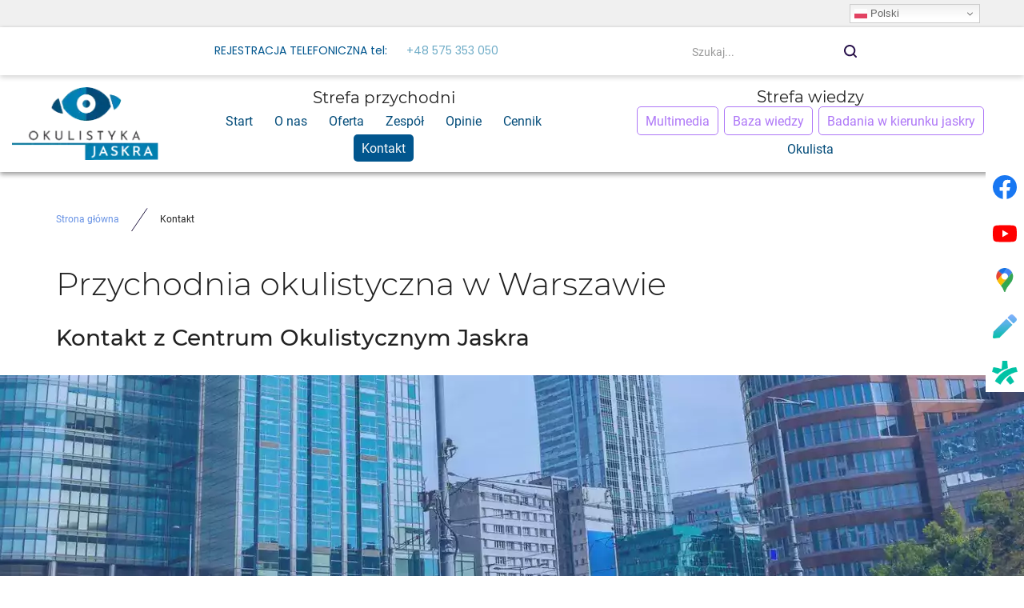

--- FILE ---
content_type: text/html; charset=utf-8
request_url: https://okulistyka-jaskra.pl/kontakt
body_size: 8408
content:
<!DOCTYPE html>
<html lang="pl-PL" itemscope itemtype="https://schema.org/WebPage">
<head>
<meta http-equiv="X-UA-Compatible" content="IE=edge">
<meta name="viewport" content="width=device-width, initial-scale=1">
<meta name="SKYPE_TOOLBAR" content="SKYPE_TOOLBAR_PARSER_COMPATIBLE">
<meta name="format-detection" content="telephone=no">
<meta charset="utf-8">
	<meta property="og:title" content="Centrum okulistyczne Jaskra w Warszawie - diagnostyka i leczenie">
	<meta property="og:image" content="https://okulistyka-jaskra.pl/images/design/logo.webp">
	<meta property="og:description" content="Nasze centrum okulistyczne w Warszawie specjalizuje się w diagnostyce i leczeniu m.in. jaskry i AMD. Wykonujemy także zabiegi laserowe na nowoczesnym sprzęcie.">
	<meta name="description" content="Jeśli są Państwo zainteresowani badaniami i konsultacjami okulistycznymi w Warszawie, na naszej stronie zamieszczamy dane kontaktowe do naszej kliniki.">
	<title>Kontakt z centrum okulistycznym Jaskra w Warszawie</title>
	<link href="/images/design/favicon.ico" rel="icon" type="image/vnd.microsoft.icon">
	<link href="https://okulistyka-jaskra.pl/wyniki-wyszukiwania?format=opensearch" rel="search" title="OpenSearch Jaskra Centrum Okulistyczne" type="application/opensearchdescription+xml">
	<link href="/media/vendor/awesomplete/css/awesomplete.css?1.1.7" rel="stylesheet">
	
	<style>.block528 .breadcrumbs .divider {margin-left:15px;margin-right:15px;}.block528 .breadcrumbs .active {}.block528 .pathwayicon, .block528 .breadcrumbs span:not(:first-of-type) { position: relative; }.block528 .pathwayicon span { position: absolute; visibility: hidden; }
.block528 .breadcrumbs .divider {margin-left:15px;margin-right:15px;}.block528 .breadcrumbs .active {}
</style>
	
	
	
	
	
	
	
	
	
	
	
	
	
	
	<link rel="preload stylesheet" as="style" href="/cache/ec5cfc7934a0df27b3f56f16abfe3f29.css" fetchpriority="high">
	<link rel="preload stylesheet" as="style" media="screen and (min-width: 768px)" href="/cache/desktop.css" fetchpriority="low">
	<link href="https://okulistyka-jaskra.pl/kontakt" rel="canonical">



<script type="application/ld+json">{
    "@context": "https://schema.org",
    "@type": "LocalBusiness",
    "name": "Centrum okulistyczne Jaskra",
    "image": "https://okulistyka-jaskra.pl/",
    "geo": {
        "@type": "GeoCoordinates",
        "latitude": 52.2480948,
        "longitude": 52.2480948
    },
    "address": {
        "@type": "PostalAddress",
        "streetAddress": "ul. Targowa 2",
        "addressLocality": "Warszawa",
        "postalCode": "03-731"
    },
    "telephone": [
        "22 618 22 22",
        "21.0484752",
        "22 252 22 00"
    ],
    "openingHours": [
        "Mo-Fr 08:00-19:00"
    ],
    "hasMap": "https://goo.gl/maps/Ft3UWzwej8vvuzCV8"
}</script>
</head>
      <body class="body-xl page light  lang-pl" data-itemid="567">

<!-- Google Tag Manager (noscript) -->
<noscript><iframe src="https://www.googletagmanager.com/ns.html?id=GTM-5WCGHFGW" height="0" width="0" style="display:none;visibility:hidden"></iframe></noscript>
<!-- End Google Tag Manager (noscript) -->

        <div id="wrapper">
            <div id="container">
                <header>
                                                    
			        <div class="block1616 ">

			
            <div class="col-xs-12">

								                <div class="inner">
																								                    <div class="center">
												<div class="gtranslate_wrapper" id="gt-wrapper-1616"></div>						<div class="clearfix"></div>
</div>												                    </div>
																				                    <div class="clearfix"></div>
                </div>
			                        </div>
			
			        <div class="block161 full-buttons mainmenu">

			
            <div class="col-xs-12">

								                <div class="inner row">
																										<div class="section161 display-section" data-position="header-glowna-sekcja" data-sid="161" data-parent="1">
<div class="clearfix"></div>
			        <div class="block116 header" id="section-header">

			
            <div class="col-xs-12">

								                <div class="inner row">
																										<div class="section116 section-header-a" data-position="header-a-sekcja" data-sid="116" data-parent="1">
<div class="clearfix"></div>
			        <div class="block207 ">

			
            <div class="col-xs-12">

								                <div class="inner row">
																										<div class="section207 display-section" data-position="header-a-sekcja-wew-gora" data-sid="207" data-parent="1">
<div class="clearfix"></div>
<div class="center">
			        <div class="block210 link-zmienny fr-small align-center">

			
            <div class="col-xs-12 col-md-12 col-lg-8">

								                <div class="inner text-center">
																										
	<div class="row"><div class="col-md-12 has-success">
<p class="text-stylelmacd87q">Rejestracja telefoniczna</p>
<p>tel: <a href="tel:+48575353050">+48 575 353 050</a></p>
</div></div>
																		                    </div>
																				                    <div class="clearfix"></div>
                </div>
			                        </div>
			</div>
<div class="center">
			        <div class="block1561  align-center-xs align-center-sm align-center-md align-left-lg align-left-xl">

			
            <div class="col-xs-12 col-md-8 col-lg-4">

								                <div class="inner text-center-md text-center-sm text-center-xs">
																										
<form class="mod-finder js-finder-searchform form-search" action="/wyniki-wyszukiwania" method="get" role="search">
    <label for="mod-finder-searchword1561" class="visually-hidden finder"></label><div class="mod-finder__search input-group">
<input type="text" name="q" id="mod-finder-searchword1561" class="js-finder-search-query form-control" value="" placeholder="Szukaj..."><button class="btn btn-primary" type="submit"><span class="icon-search icon-white" aria-hidden="true"></span> </button>
</div>
            </form>
																		                    </div>
																				                    <div class="clearfix"></div>
                </div>
			                        </div>
			</div>
<div class="clearfix"></div>
</div>																		                    </div>
																				                    <div class="clearfix"></div>
                </div>
			                        </div>
			
			        <div class="block211 ">

			
            <div class="col-xs-12">

								                <div class="inner row">
																										<div class="section211 display-section" data-position="header-a-sekcja-wew-dol" data-sid="211" data-parent="1">
<div class="clearfix"></div>
			        <div class="block152 ">

			
            <div class="col-xs-12 col-lg-2">

								                <div class="inner text-center-md text-center-sm text-center-xs">
																										
<a href="https://okulistyka-jaskra.pl/" class="logo">
    <img src="/images/design/logo.webp" alt="Okulistyka Jaskra - logo">
</a>																		                    </div>
																				                    <div class="clearfix"></div>
                </div>
			                        </div>
			
			        <div class="block1641 menu-header-1 align-center align-center-xs align-center-sm align-center-md align-center-lg align-center-xl">

			
            <div class="col-xs-12 col-lg-5">

								                <div class="inner">
										<p class="text-center">Strefa przychodni</p>																    <nav class="navbar navbar-default navbar-custom">
        <div class="navbar-header">
                        <button type="button" class="navbar-toggle collapsed" id="navbar-toggle-1641">
                <span class="icon-bar"></span>
                <span class="icon-bar"></span>
                <span class="icon-bar"></span>
            </button>
        </div>
        <div class="navbar-collapse collapse" id="navbar-collapse-1641">
            <ul class="nav navbar-nav menu">
<li class="item-101">
<a href="/">Start</a>
</li>
<li class="item-565 dropdown parent">
<a href="/o-nas">O nas</a>
            <a class="dropdown-toggle" href="#" data-toggle="dropdown" role="button" aria-haspopup="true" aria-expanded="false"> <span class="caret"></span></a><ul class="dropdown-menu"><li class="item-566">
<a href="/o-nas/galeria">Galeria</a>
</li></ul>
</li>
<li class="item-932">
<a href="/oferta">Oferta</a>
</li>
<li class="item-930">
<a href="/nasz-zespol">Zespół</a>
</li>
<li class="item-1375">
<a href="/opinie">Opinie</a>
</li>
<li class="item-936">
<a href="/cennik">Cennik</a>
</li>
<li class="item-567 current active">
<a href="/kontakt">Kontakt</a>
</li>
</ul>
</div>
</nav>
																		                    </div>
																				                    <div class="clearfix"></div>
                </div>
			                        </div>
			
			        <div class="block106 menu-header-1 align-center align-center-xs align-center-sm align-center-md align-center-lg align-center-xl">

			
            <div class="col-xs-12 col-lg-5">

								                <div class="inner">
										<p class="text-center">Strefa wiedzy</p>																    <nav class="navbar navbar-default navbar-custom">
        <div class="navbar-header">
                        <button type="button" class="navbar-toggle collapsed" id="navbar-toggle-106">
                <span class="icon-bar"></span>
                <span class="icon-bar"></span>
                <span class="icon-bar"></span>
            </button>
        </div>
        <div class="navbar-collapse collapse" id="navbar-collapse-106">
            <ul class="nav navbar-nav menu">
<li class="item-1272 parent">
<a class="kolormenu" href="/prezentacje">Multimedia</a>
</li>
<li class="item-1271 parent">
<a class="kolormenu" href="/baza-wiedzy">Baza wiedzy </a>
</li>
<li class="item-1273 parent">
<a class="kolormenu" href="/badania-w-kierunku-jaskry">Badania w kierunku jaskry</a>
</li>
<li class="item-1625">
<a href="/okulista">Okulista</a>
</li>
</ul>
</div>
</nav>
																		                    </div>
																				                    <div class="clearfix"></div>
                </div>
			                        </div>
			<div class="clearfix"></div>
</div>																		                    </div>
																				                    <div class="clearfix"></div>
                </div>
			                        </div>
			<div class="clearfix"></div>
</div>																		                    </div>
																				                    <div class="clearfix"></div>
                </div>
			                        </div>
			<div class="clearfix"></div>
</div>																		                    </div>
																				                    <div class="clearfix"></div>
                </div>
			                        </div>
			
                <div class="clearfix"></div>                </header>
                <div id="main"> 
                    <div>                    <div id="system-message-container">
	</div>


                                        
			        <div class="block163 ">

			
            <div class="col-xs-12">

								                <div class="inner row">
																										<div class="section163 display-section" data-position="breadcrumbs-glowna-sekcja" data-sid="163" data-parent="1">
<div class="clearfix"></div>
			        <div class="block164 " id="section-breadcrumbs">

			
            <div class="col-xs-12">

								                <div class="inner row">
																								                    <div class="center" data-center="1">
												<div class="section164 section-breadcrumbs-a" data-position="breadcrumbs-a-sekcja" data-sid="164" data-parent="1">
<div class="clearfix"></div>
<div class="center">
			        <div class="block528 notranslate">

			
            <div class="col-xs-12">

								                <div class="inner">
																										
<div class="breadcrumbs " itemscope itemtype="https://schema.org/BreadcrumbList">
    
    <span itemprop="itemListElement" itemscope itemtype="https://schema.org/ListItem"><a itemprop="item" href="/" class="pathwayicon">Strona główna<span itemprop="name">Strona główna</span></a><meta itemprop="position" content="1"></span><span class="divider"><img src="https://okulistyka-jaskra.pl/images/design/icon-breadcrumbs.webp" alt="separator"></span><span itemprop="itemListElement" itemscope itemtype="https://schema.org/ListItem"><span itemprop="name">Kontakt</span><meta itemprop="position" content="2"></span>
</div>
																		                    </div>
																				                    <div class="clearfix"></div>
                </div>
			                        </div>
			</div>
<div class="clearfix"></div>
</div>						<div class="clearfix"></div>
</div>												                    </div>
																				                    <div class="clearfix"></div>
                </div>
			                        </div>
			<div class="clearfix"></div>
</div>																		                    </div>
																				                    <div class="clearfix"></div>
                </div>
			                        </div>
			
<div class="center" data-center="1">                      <div id="content" class="col-xs-12">
                                                  <article class="item-page" data-content="1">
	
		
						
	
	
		
				
				<div class="row"><div class="col-md-12">
<h1>Przychodnia okulistyczna w&nbsp;Warszawie</h1>
<h2>Kontakt z&nbsp;Centrum Okulistycznym Jaskra</h2>
</div></div> 
	
						</article>
                          <div class="clearfix"></div>
                                              </div>
                      </div>                    
			        <div class="block171 full-buttons">

			
            <div class="col-xs-12">

								                <div class="inner row">
																										<div class="section171 display-section" data-position="kontakt-page-glowna-sekcja" data-sid="171" data-parent="1">
<div class="clearfix"></div>
			        <div class="block928 " id="section-contact">

			
            <div class="col-xs-12">

								                <div class="inner row">
																										<div class="section928 section-contact-d" data-position="kontakt-d-page-sekcja" data-sid="928" data-parent="1">
<div class="clearfix"></div>
			        <div class="block1328 ">

			
            <div class="col-xs-12">

								                <div class="inner row">
																										
<div class="parallax1328">
  <div class="bg-wrap">
      <div class="bg-image">
  </div>
  </div>
</div>																		                    </div>
																				                    <div class="clearfix"></div>
                </div>
			                        </div>
			
			        <div class="block932 ">

			
            <div class="col-xs-12">

								                <div class="inner row">
																										<div class="section932 display-section" data-position="kontakt-d-page-sekcja-wew-gora" data-sid="932" data-parent="1">
<div class="clearfix"></div>
<div class="center">
			        <div class="block925 icons-bg align-center-xs align-center-sm align-left-md align-left-lg align-left-xl">

			
            <div class="col-xs-12 col-md-12 col-lg-12">

								                <div class="inner text-center-sm text-center-xs">
																										
	<div class="row">
<div class="col-sm-12 margin-bottom-xl-lg-md margin-bottom-sm margin-bottom-xs col-md-3">
<p><img class="" src="/images/design/icon-localization.webp" alt="Adres firmy" width="30" height="31"></p>
<p class="text-stylekmlrhz01">NASZA LOKALIZACJA</p>
<p>Centrum Okulistyczne Jaskra</p>
<p>Rondo ONZ 1,<br>00-124 Warszawa</p>
</div>
<div class="col-sm-12 margin-bottom-xl-lg-md margin-bottom-sm margin-bottom-xs col-md-3">
<p><img src="/images/design/icon-phone.webp" alt="Numer telefonu" width="30" height="31"></p>
<p class="text-stylekmlrhz01">REJESTRACJA TELEFONICZNA</p>
<p>tel. <a href="tel:+48222522200">+48 22 252 22 00</a><br>tel. <a href="tel:+48575353050">+48 575 353 050<br></a>tel: <a href="tel:+48575363050">+48 575 363 050</a></p>
</div>
<div class="col-sm-12 margin-bottom-xl-lg-md margin-bottom-sm margin-bottom-xs col-md-3">
<p><img src="/images/design/icon-mail.webp" alt="Adres e-mail" width="31" height="31"></p>
<p class="text-stylekmlrhz01">E-MAIL</p>
<p>W&nbsp;sprawie umówienia wizyty:<br><joomla-hidden-mail is-link="1" is-email="1" first="cmVjZXBjamE=" last="b2t1bGlzdHlrYS1qYXNrcmEucGw=" text="cmVjZXBjamFAb2t1bGlzdHlrYS1qYXNrcmEucGw=" base="">Ten adres pocztowy jest chroniony przed spamowaniem. Aby go zobaczyć, konieczne jest włączenie w przeglądarce obsługi JavaScript.</joomla-hidden-mail></p>
<p>Informacje o usługach, sprawy biznesowe<br><joomla-hidden-mail is-link="1" is-email="1" first="bWFjaWVr" last="b2t1bGlzdHlrYS1qYXNrcmEucGw=" text="bWFjaWVrQG9rdWxpc3R5a2EtamFza3JhLnBs" base="">Ten adres pocztowy jest chroniony przed spamowaniem. Aby go zobaczyć, konieczne jest włączenie w przeglądarce obsługi JavaScript.</joomla-hidden-mail></p>
</div>
<div class="col-sm-12 margin-bottom-xl-lg-md margin-bottom-sm margin-bottom-xs col-md-3">
<p><img src="/images/design/icon-open-time.webp" alt="Godziny otwarcia" width="31" height="31"></p>
<p class="text-stylekmlrhz01">GODZINY OTWARCIA</p>
<p>Poniedziałek - Czwartek 8.30 - 19.00 <br>Piątek 8.30 - 17.00<br> (przyjmujemy też po godzinach)</p>
<p>Soboty: czynne 2 soboty w miesiącu 10.00 - 15.00</p>
<p>&nbsp;</p>
</div>
</div>
<div class="row"></div>
<div class="row"><div class="col-md-12 text-center">
<p>Numer konta bankowego:</p>
<p>PeKaO SA: 23 1240 1095 1111 0010 6678 7638</p>
<p>&nbsp;</p>
</div></div>
																		                    </div>
																				                    <div class="clearfix"></div>
                </div>
			                        </div>
			</div>
<div class="clearfix"></div>
</div>																		                    </div>
																				                    <div class="clearfix"></div>
                </div>
			                        </div>
			
			        <div class="block923 ">

			
            <div class="col-xs-12">

								                <div class="inner row">
																										<div class="section923 display-section" data-position="kontakt-d-page-sekcja-wew" data-sid="923" data-parent="1">
<div class="clearfix"></div>
			        <div class="block1256  align-center">

			
            <div class="col-xs-12 col-md-12 col-lg-12">

								                <div class="inner row text-center">
																										<div id="cavas_id1256" class="bt-googlemaps"></div>

																		                    </div>
																				                    <div class="clearfix"></div>
                </div>
			                        </div>
			<div class="clearfix"></div>
</div>																		                    </div>
																				                    <div class="clearfix"></div>
                </div>
			                        </div>
			<div class="clearfix"></div>
</div>																		                    </div>
																				                    <div class="clearfix"></div>
                </div>
			                        </div>
			<div class="clearfix"></div>
</div>																		                    </div>
																				                    <div class="clearfix"></div>
                </div>
			                        </div>
			
                    <div class="clearfix"></div>
</div>                </div>
                <footer>
                                        
			        <div class="block169 ">

			
            <div class="col-xs-12">

								                <div class="inner row">
																										
<div id="socialicons169" class="social-icons-container">
	<ul class="social-icons">
		<li><a class="csocial-link" href="https://www.facebook.com/CentrumOkulistyczneJaskra/" target="_blank" rel="nofollow"><img src="https://okulistyka-jaskra.pl/media/mod_socialicons/img/icon-facebook.svg" alt="facebook"></a></li>
<li><a class="csocial-link" href="https://www.youtube.com/channel/UCFNemTiJbt86w_B0pBnZCvQ" target="_blank" rel="nofollow"><img src="https://okulistyka-jaskra.pl/media/mod_socialicons/img/icon-youtube.svg" alt="youtube"></a></li>
<li><a class="csocial-link" href="https://www.google.com/maps/place/Centrum+Okulistyczne+JASKRA/@52.2326566,20.9996515,17z/data=!3m1!4b1!4m6!3m5!1s0x471ecc4be31ee2ff:0xe8f8fe1664a7a5c7!8m2!3d52.2326566!4d20.9996515!16s%2Fg%2F11cmd3ccf8?entry=tts" target="_blank" rel="nofollow"><img src="https://okulistyka-jaskra.pl/images/design/gmaps.webp" alt="Google Maps"></a></li>
<li><a href="https://okulistyka-jaskra.pl/blog"><img src="https://okulistyka-jaskra.pl/images/design/icon-blog.webp" alt="Blog"></a></li>
<li><a href="https://www.znanylekarz.pl/placowki/centrum-okulistyczne-jaskra#facility-opinion-stats" target="_blank" rel="nofollow"><img src="https://okulistyka-jaskra.pl/images/design/znany-lekarz-icon-color.webp" alt="Znany lekarz"></a></li>	</ul>
</div>
																		                    </div>
																				                    <div class="clearfix"></div>
                </div>
			                        </div>
			
			        <div class="block162 icons-bg mainmenu">

			
            <div class="col-xs-12">

								                <div class="inner row">
																										<div class="section162 display-section" data-position="footer-glowna-sekcja" data-sid="162" data-parent="1">
<div class="clearfix"></div>
			        <div class="block357 " id="section-footer">

			
            <div class="col-xs-12">

								                <div class="inner row">
																										<div class="section357 section-footer-j" data-position="footer-j-sekcja" data-sid="357" data-parent="1">
<div class="clearfix"></div>
			        <div class="block359 ">

			
            <div class="col-xs-12">

								                <div class="inner row">
																								                    <div class="center" data-center="1">
												<div class="section359 display-section" data-position="footer-j-sekcja-wew-gora" data-sid="359" data-parent="1">
<div class="clearfix"></div>
<div class="center">
			        <div class="block356 menu-footer full-width-elements align-center-xs align-center-sm align-left-md align-left-lg align-left-xl">

			
            <div class="col-xs-12">

								                <div class="inner">
																										<div class="navbar-custom">
<ul class="nav nav-pills menu">
<li class="item-1368">
<a href="/">Start</a>
</li>
<li class="item-1369">
<a href="/o-nas">O nas</a>
</li>
<li class="item-933">
<a href="/aktualnosci">Aktualności</a>
</li>
<li class="item-1372">
<a href="/cennik">Cennik</a>
</li>
<li class="item-1373 current">
<a href="/kontakt">Kontakt</a>
</li>
</ul>
</div>
																		                    </div>
																				                    <div class="clearfix"></div>
                </div>
			                        </div>
			</div>
<div class="clearfix"></div>
</div>						<div class="clearfix"></div>
</div>												                    </div>
																				                    <div class="clearfix"></div>
                </div>
			                        </div>
			<div class="center">
			        <div class="block358 footer-j-background">

			
            <div class="col-xs-12">

								                <div class="inner row">
																										<div class="section358 display-section" data-position="footer-j-sekcja-wew-dol" data-sid="358" data-parent="1">
<div class="clearfix"></div>
<div class="center">
			        <div class="block355 link-zmienny fr-small">

			
            <div class="col-xs-12">

								                <div class="inner text-center-sm text-center-xs">
																										
	<div class="match row text-center">
<div class="col-md-3 col-sm-6 margin-top-sm margin-top-xs">
<p><img src="/images/design/icon-localization.webp" alt="ikona adresu" width="30" height="31"></p>
<p class="font-small-bold-light">NASZA LOKALIZACJA</p>
<p>Rondo ONZ 1 (biurowiec „Rondo 1”, parter),<br> 00-124 Warszawa</p>
</div>
<div class="col-md-3 col-sm-6 margin-top-xs margin-top-sm">
<p><img src="/images/design/icon-phone.webp" alt="ikona telefonu" width="30" height="31"></p>
<p class="font-small-bold-light">REJESTRACJA TELEFONICZNA</p>
<p>tel. <a href="tel:+48222522200">22 252 22 00</a><br>tel. <a href="tel:+48575353050">575 353 050</a><br>tel. <a href="tel:+48575363050">575 363 050</a></p>
</div>
<div class="col-md-3 col-sm-6 margin-top-xs margin-top-sm">
<p><img src="/images/design/icon-bank.webp" alt="ikona bank" width="32" height="32"></p>
<p class="font-small-bold-light">Numer konta bankowego:</p>
<p>PeKaO SA: 23 1240 1095 1111 0010 6678 7638</p>
</div>
<div class="col-md-3 col-sm-6 margin-top-xs margin-top-sm">
<p><img src="/images/design/icon-open-time.webp" alt="ikona godzin otwarcia" width="31" height="31"></p>
<p class="font-small-bold-light">GODZINY OTWARCIA</p>
<p>PON - CZW: 8:30 - 19:00 <br>PT: 8:30 - 17:00 <br>(przyjmujemy też po godzinach)</p>
<p>SOB: dwie soboty w miesiącu, 10:00 - 15:00</p>
<p>&nbsp;</p>
</div>
</div>
																		                    </div>
																				                    <div class="clearfix"></div>
                </div>
			                        </div>
			</div>
			        <div class="block354 fr-small">

			
            <div class="col-xs-12">

								                <div class="inner row text-center-sm text-center-xs">
																								                    <div class="center">
												
	<div class="row">
<div class="col-md-6"><p>Wszelkie prawa zastrzeżone © 2025 <a href="https://wenet.pl/" target="_blank" rel="nofollow noopener noreferrer">WeNet</a></p></div>
<div class="text-right col-md-6"><p><a class="font-staly-2-link" href="/polityka-prywatnosci" target="_blank" rel="noopener noreferrer">Polityka prywatności</a> / <a class="font-staly-2-link" href="/polityka-cookies" target="_blank" rel="noopener noreferrer">Polityka Cookies</a> / <a class="font-staly-2-link" href="/obowiazek-informacyjny" target="_blank" rel="noopener noreferrer">Obowiązek informacyjny</a></p></div>
</div>
						<div class="clearfix"></div>
</div>												                    </div>
																				                    <div class="clearfix"></div>
                </div>
			                        </div>
			<div class="clearfix"></div>
</div>																		                    </div>
																				                    <div class="clearfix"></div>
                </div>
			                        </div>
			</div>
<div class="clearfix"></div>
</div>																		                    </div>
																				                    <div class="clearfix"></div>
                </div>
			                        </div>
			<div class="clearfix"></div>
</div>																		                    </div>
																				                    <div class="clearfix"></div>
                </div>
			                        </div>
			
                    <div class="clearfix"></div>
<div class="clearfix"></div>                </footer>
            </div>
        </div>
        <script src="/media/vendor/jquery/js/jquery.min.js?3.7.1"></script><script src="/media/legacy/js/jquery-noconflict.min.js?504da4"></script><script src="https://okulistyka-jaskra.pl/cache/ec5cfc7934a0df27b3f56f16abfe3f29.js"></script><script type="application/json" class="joomla-script-options new">{"joomla.jtext":{"RLTA_BUTTON_SCROLL_LEFT":"Scroll buttons to the left","RLTA_BUTTON_SCROLL_RIGHT":"Scroll buttons to the right","MOD_FINDER_SEARCH_VALUE":"Szukaj...","COM_FINDER_SEARCH_FORM_LIST_LABEL":"Wyniki wyszukiwania","JLIB_JS_AJAX_ERROR_OTHER":"Wystąpił błąd podczas pobierania danych JSON: kod odpowiedzi HTTP %s.","JLIB_JS_AJAX_ERROR_PARSE":"Wystąpił błąd podczas przetwarzania następujących danych JSON:<br\/><code style=\"color:inherit;white-space:pre-wrap;padding:0;margin:0;border:0;background:inherit;\">%s<\/code>."},"finder-search":{"url":"\/component\/finder\/?task=suggestions.suggest&format=json&tmpl=component&Itemid=101"},"system.paths":{"root":"","rootFull":"https:\/\/okulistyka-jaskra.pl\/","base":"","baseFull":"https:\/\/okulistyka-jaskra.pl\/"},"csrf.token":"40259670a854d40e3f327c26275edad1"}</script><script src="/media/system/js/core.min.js?a3d8f8"></script><script src="/media/vendor/webcomponentsjs/js/webcomponents-bundle.min.js?2.8.0" nomodule defer></script><script src="/media/system/js/joomla-hidden-mail.min.js?80d9c7" type="module"></script><script src="/media/vendor/awesomplete/js/awesomplete.min.js?1.1.7" defer></script><script src="/media/com_finder/js/finder.min.js?755761" type="module"></script><script src="//maps.google.com/maps/api/js?language=pl-PL&amp;key=AIzaSyCygRu5siwUn-zcXy4GwYxd_eaZqG-nQZA"></script><script src="https://cdn.gtranslate.net/widgets/latest/dwf.js" data-gt-orig-url="/kontakt" data-gt-orig-domain="okulistyka-jaskra.pl" data-gt-widget-id="1616" defer></script><script>rltaSettings = {"switchToAccordions":true,"switchBreakPoint":576,"buttonScrollSpeed":5,"addHashToUrls":true,"rememberActive":false,"wrapButtons":false}</script><script>(function(w,d,s,l,i){w[l]=w[l]||[];w[l].push({'gtm.start':
new Date().getTime(),event:'gtm.js'});var f=d.getElementsByTagName(s)[0],
j=d.createElement(s),dl=l!='dataLayer'?'&l='+l:'';j.async=true;j.src=
'https://www.googletagmanager.com/gtm.js?id='+i+dl;f.parentNode.insertBefore(j,f);
})(window,document,'script','dataLayer','GTM-5WCGHFGW');</script><script type="application/ld+json">{"@context":"https://schema.org","@graph":[{"@type":"Organization","@id":"https://okulistyka-jaskra.pl/#/schema/Organization/base","name":"Jaskra Centrum Okulistyczne","url":"https://okulistyka-jaskra.pl/"},{"@type":"WebSite","@id":"https://okulistyka-jaskra.pl/#/schema/WebSite/base","url":"https://okulistyka-jaskra.pl/","name":"Jaskra Centrum Okulistyczne","publisher":{"@id":"https://okulistyka-jaskra.pl/#/schema/Organization/base"},"potentialAction":{"@type":"SearchAction","target":"https://okulistyka-jaskra.pl/wyniki-wyszukiwania?q={search_term_string}","query-input":"required name=search_term_string"}},{"@type":"WebPage","@id":"https://okulistyka-jaskra.pl/#/schema/WebPage/base","url":"https://okulistyka-jaskra.pl/kontakt","name":"Kontakt z centrum okulistycznym Jaskra w Warszawie","description":"Jeśli są Państwo zainteresowani badaniami i konsultacjami okulistycznymi w Warszawie, na naszej stronie zamieszczamy dane kontaktowe do naszej kliniki.","isPartOf":{"@id":"https://okulistyka-jaskra.pl/#/schema/WebSite/base"},"about":{"@id":"https://okulistyka-jaskra.pl/#/schema/Organization/base"},"inLanguage":"pl-PL"},{"@type":"Article","@id":"https://okulistyka-jaskra.pl/#/schema/com_content/article/3","name":"Kontakt","headline":"Kontakt","inLanguage":"pl-PL","isPartOf":{"@id":"https://okulistyka-jaskra.pl/#/schema/WebPage/base"}}]}</script><script>window.gtranslateSettings = window.gtranslateSettings || {};window.gtranslateSettings['1616'] = {"default_language":"pl","languages":["en","pl","uk"],"url_structure":"none","wrapper_selector":"#gt-wrapper-1616","globe_size":60,"flag_size":16,"flag_style":"2d","custom_domains":null,"float_switcher_open_direction":"bottom","switcher_open_direction":"bottom","native_language_names":1,"add_new_line":1,"select_language_label":"Select Language","detect_browser_language":0,"custom_css":"","alt_flags":[],"switcher_horizontal_position":"right","switcher_vertical_position":"top","horizontal_position":"inline","vertical_position":"inline"};</script><script type="text/javascript">var config = {mapType				:'roadmap',width					:'auto',height					:'390',cavas_id				:"cavas_id1256", zoom					:14,zoomControl			:true,scaleControl			:false,panControl				:true,mapTypeControl			:false,streetViewControl		:true,overviewMapControl		:false,draggable		:true,disableDoubleClickZoom		:false,scrollwheel		:false,weather				:0,temperatureUnit		:'f',replaceMarkerIcon		:1,displayWeatherInfo					:1,owm_api: "", mapCenterType			:"coordinate",mapCenterAddress		:"New York, United States",mapCenterCoordinate	:"52.23278390025223, 20.99989226211478",enableStyle			:"1",jsonStyles : true,styleTitle				:"BT Map",createNewOrDefault		:"createNew",enableCustomInfoBox	:"0",boxPosition			:"-150,-155",closeBoxMargin			:"-9px",closeBoxImage			:"",url:"https://okulistyka-jaskra.pl/"};var boxStyles = {"background":"#ffffff","opacity":" 0.85","width":" 280px","height":"100px","border":" 1px solid grey","borderRadius":"3px","padding":" 10px","boxShadow":"30px 10px 10px 1px grey"};var markersCode ="[base64]"; var stylesCode ="[base64]"; var clustering =0; initializeMap(config, markersCode, stylesCode, boxStyles, clustering);</script>
</body>
</html>